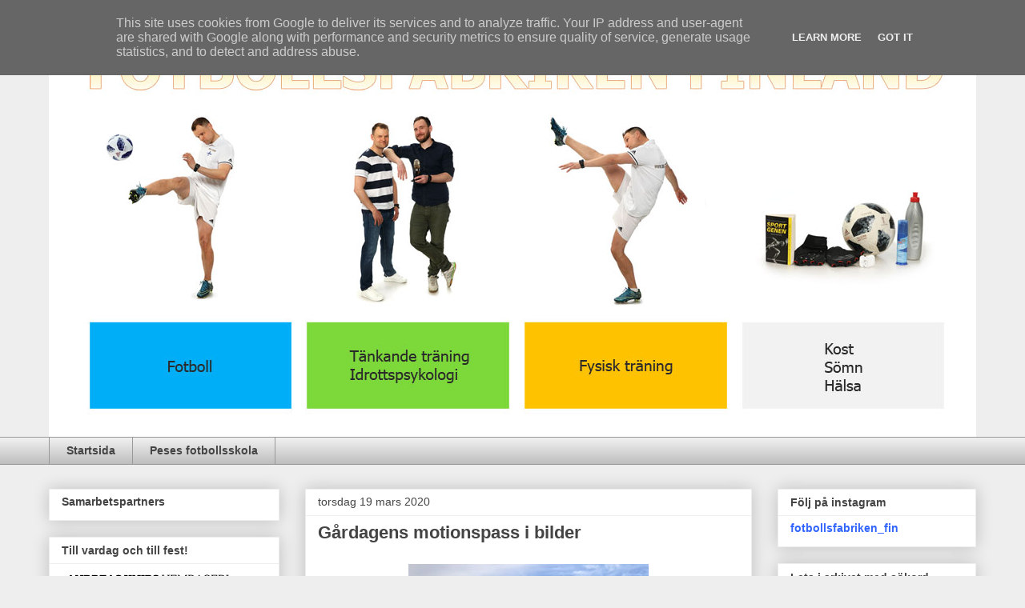

--- FILE ---
content_type: text/html; charset=UTF-8
request_url: http://www.fotbollsfabriken.fi/2020/03/gardagens-motionspass-i-bilder.html
body_size: 15281
content:
<!DOCTYPE html>
<html class='v2' dir='ltr' lang='sv'>
<head>
<link href='https://www.blogger.com/static/v1/widgets/335934321-css_bundle_v2.css' rel='stylesheet' type='text/css'/>
<meta content='width=1100' name='viewport'/>
<meta content='text/html; charset=UTF-8' http-equiv='Content-Type'/>
<meta content='blogger' name='generator'/>
<link href='http://www.fotbollsfabriken.fi/favicon.ico' rel='icon' type='image/x-icon'/>
<link href='http://www.fotbollsfabriken.fi/2020/03/gardagens-motionspass-i-bilder.html' rel='canonical'/>
<link rel="alternate" type="application/atom+xml" title="#fotbollsfabriken - Atom" href="http://www.fotbollsfabriken.fi/feeds/posts/default" />
<link rel="alternate" type="application/rss+xml" title="#fotbollsfabriken - RSS" href="http://www.fotbollsfabriken.fi/feeds/posts/default?alt=rss" />
<link rel="service.post" type="application/atom+xml" title="#fotbollsfabriken - Atom" href="https://www.blogger.com/feeds/8890208187582889897/posts/default" />

<link rel="alternate" type="application/atom+xml" title="#fotbollsfabriken - Atom" href="http://www.fotbollsfabriken.fi/feeds/599925817085101100/comments/default" />
<!--Can't find substitution for tag [blog.ieCssRetrofitLinks]-->
<link href='https://blogger.googleusercontent.com/img/b/R29vZ2xl/AVvXsEijNp-H3gBJf6bvasGoB4LAeKNtmI-pboCex3-V969PovBMBxmU95eh3N4YGmPe39jRm0K-OCQT-Jda3HIgpA_imMKuRV8Kq6UzdBgfiWtcT3gotORpqq-ttXl9fgOlj9MrjJfQJSzdO-tl/s400/IMG_5748.jpeg' rel='image_src'/>
<meta content='http://www.fotbollsfabriken.fi/2020/03/gardagens-motionspass-i-bilder.html' property='og:url'/>
<meta content='Gårdagens motionspass i bilder' property='og:title'/>
<meta content='  Det var inte den bästa isen igår men den dög. Nattens kyla kanske har gjort den bättre tills idag. En timme på is blev det.      www.spade...' property='og:description'/>
<meta content='https://blogger.googleusercontent.com/img/b/R29vZ2xl/AVvXsEijNp-H3gBJf6bvasGoB4LAeKNtmI-pboCex3-V969PovBMBxmU95eh3N4YGmPe39jRm0K-OCQT-Jda3HIgpA_imMKuRV8Kq6UzdBgfiWtcT3gotORpqq-ttXl9fgOlj9MrjJfQJSzdO-tl/w1200-h630-p-k-no-nu/IMG_5748.jpeg' property='og:image'/>
<title>#fotbollsfabriken: Gårdagens motionspass i bilder</title>
<style id='page-skin-1' type='text/css'><!--
/*
-----------------------------------------------
Blogger Template Style
Name:     Awesome Inc.
Designer: Tina Chen
URL:      tinachen.org
----------------------------------------------- */
/* Content
----------------------------------------------- */
body {
font: normal normal 13px Arial, Tahoma, Helvetica, FreeSans, sans-serif;
color: #444444;
background: #eeeeee none repeat scroll top left;
}
html body .content-outer {
min-width: 0;
max-width: 100%;
width: 100%;
}
a:link {
text-decoration: none;
color: #3778cd;
}
a:visited {
text-decoration: none;
color: #4d469c;
}
a:hover {
text-decoration: underline;
color: #3778cd;
}
.body-fauxcolumn-outer .cap-top {
position: absolute;
z-index: 1;
height: 276px;
width: 100%;
background: transparent none repeat-x scroll top left;
_background-image: none;
}
/* Columns
----------------------------------------------- */
.content-inner {
padding: 0;
}
.header-inner .section {
margin: 0 16px;
}
.tabs-inner .section {
margin: 0 16px;
}
.main-inner {
padding-top: 30px;
}
.main-inner .column-center-inner,
.main-inner .column-left-inner,
.main-inner .column-right-inner {
padding: 0 5px;
}
*+html body .main-inner .column-center-inner {
margin-top: -30px;
}
#layout .main-inner .column-center-inner {
margin-top: 0;
}
/* Header
----------------------------------------------- */
.header-outer {
margin: 0 0 0 0;
background: transparent none repeat scroll 0 0;
}
.Header h1 {
font: normal bold 40px Arial, Tahoma, Helvetica, FreeSans, sans-serif;
color: #444444;
text-shadow: 0 0 -1px #000000;
}
.Header h1 a {
color: #444444;
}
.Header .description {
font: normal normal 14px Arial, Tahoma, Helvetica, FreeSans, sans-serif;
color: #444444;
}
.header-inner .Header .titlewrapper,
.header-inner .Header .descriptionwrapper {
padding-left: 0;
padding-right: 0;
margin-bottom: 0;
}
.header-inner .Header .titlewrapper {
padding-top: 22px;
}
/* Tabs
----------------------------------------------- */
.tabs-outer {
overflow: hidden;
position: relative;
background: #eeeeee url(//www.blogblog.com/1kt/awesomeinc/tabs_gradient_light.png) repeat scroll 0 0;
}
#layout .tabs-outer {
overflow: visible;
}
.tabs-cap-top, .tabs-cap-bottom {
position: absolute;
width: 100%;
border-top: 1px solid #999999;
}
.tabs-cap-bottom {
bottom: 0;
}
.tabs-inner .widget li a {
display: inline-block;
margin: 0;
padding: .6em 1.5em;
font: normal bold 14px Arial, Tahoma, Helvetica, FreeSans, sans-serif;
color: #444444;
border-top: 1px solid #999999;
border-bottom: 1px solid #999999;
border-left: 1px solid #999999;
height: 16px;
line-height: 16px;
}
.tabs-inner .widget li:last-child a {
border-right: 1px solid #999999;
}
.tabs-inner .widget li.selected a, .tabs-inner .widget li a:hover {
background: #666666 url(//www.blogblog.com/1kt/awesomeinc/tabs_gradient_light.png) repeat-x scroll 0 -100px;
color: #ffffff;
}
/* Headings
----------------------------------------------- */
h2 {
font: normal bold 14px Arial, Tahoma, Helvetica, FreeSans, sans-serif;
color: #444444;
}
/* Widgets
----------------------------------------------- */
.main-inner .section {
margin: 0 27px;
padding: 0;
}
.main-inner .column-left-outer,
.main-inner .column-right-outer {
margin-top: 0;
}
#layout .main-inner .column-left-outer,
#layout .main-inner .column-right-outer {
margin-top: 0;
}
.main-inner .column-left-inner,
.main-inner .column-right-inner {
background: transparent none repeat 0 0;
-moz-box-shadow: 0 0 0 rgba(0, 0, 0, .2);
-webkit-box-shadow: 0 0 0 rgba(0, 0, 0, .2);
-goog-ms-box-shadow: 0 0 0 rgba(0, 0, 0, .2);
box-shadow: 0 0 0 rgba(0, 0, 0, .2);
-moz-border-radius: 0;
-webkit-border-radius: 0;
-goog-ms-border-radius: 0;
border-radius: 0;
}
#layout .main-inner .column-left-inner,
#layout .main-inner .column-right-inner {
margin-top: 0;
}
.sidebar .widget {
font: normal normal 14px Arial, Tahoma, Helvetica, FreeSans, sans-serif;
color: #444444;
}
.sidebar .widget a:link {
color: #3778cd;
}
.sidebar .widget a:visited {
color: #4d469c;
}
.sidebar .widget a:hover {
color: #3778cd;
}
.sidebar .widget h2 {
text-shadow: 0 0 -1px #000000;
}
.main-inner .widget {
background-color: #ffffff;
border: 1px solid #eeeeee;
padding: 0 15px 15px;
margin: 20px -16px;
-moz-box-shadow: 0 0 20px rgba(0, 0, 0, .2);
-webkit-box-shadow: 0 0 20px rgba(0, 0, 0, .2);
-goog-ms-box-shadow: 0 0 20px rgba(0, 0, 0, .2);
box-shadow: 0 0 20px rgba(0, 0, 0, .2);
-moz-border-radius: 0;
-webkit-border-radius: 0;
-goog-ms-border-radius: 0;
border-radius: 0;
}
.main-inner .widget h2 {
margin: 0 -15px;
padding: .6em 15px .5em;
border-bottom: 1px solid transparent;
}
.footer-inner .widget h2 {
padding: 0 0 .4em;
border-bottom: 1px solid transparent;
}
.main-inner .widget h2 + div, .footer-inner .widget h2 + div {
border-top: 1px solid #eeeeee;
padding-top: 8px;
}
.main-inner .widget .widget-content {
margin: 0 -15px;
padding: 7px 15px 0;
}
.main-inner .widget ul, .main-inner .widget #ArchiveList ul.flat {
margin: -8px -15px 0;
padding: 0;
list-style: none;
}
.main-inner .widget #ArchiveList {
margin: -8px 0 0;
}
.main-inner .widget ul li, .main-inner .widget #ArchiveList ul.flat li {
padding: .5em 15px;
text-indent: 0;
color: #666666;
border-top: 1px solid #eeeeee;
border-bottom: 1px solid transparent;
}
.main-inner .widget #ArchiveList ul li {
padding-top: .25em;
padding-bottom: .25em;
}
.main-inner .widget ul li:first-child, .main-inner .widget #ArchiveList ul.flat li:first-child {
border-top: none;
}
.main-inner .widget ul li:last-child, .main-inner .widget #ArchiveList ul.flat li:last-child {
border-bottom: none;
}
.post-body {
position: relative;
}
.main-inner .widget .post-body ul {
padding: 0 2.5em;
margin: .5em 0;
list-style: disc;
}
.main-inner .widget .post-body ul li {
padding: 0.25em 0;
margin-bottom: .25em;
color: #444444;
border: none;
}
.footer-inner .widget ul {
padding: 0;
list-style: none;
}
.widget .zippy {
color: #666666;
}
/* Posts
----------------------------------------------- */
body .main-inner .Blog {
padding: 0;
margin-bottom: 1em;
background-color: transparent;
border: none;
-moz-box-shadow: 0 0 0 rgba(0, 0, 0, 0);
-webkit-box-shadow: 0 0 0 rgba(0, 0, 0, 0);
-goog-ms-box-shadow: 0 0 0 rgba(0, 0, 0, 0);
box-shadow: 0 0 0 rgba(0, 0, 0, 0);
}
.main-inner .section:last-child .Blog:last-child {
padding: 0;
margin-bottom: 1em;
}
.main-inner .widget h2.date-header {
margin: 0 -15px 1px;
padding: 0 0 0 0;
font: normal normal 14px Arial, Tahoma, Helvetica, FreeSans, sans-serif;
color: #444444;
background: transparent none no-repeat scroll top left;
border-top: 0 solid #eeeeee;
border-bottom: 1px solid transparent;
-moz-border-radius-topleft: 0;
-moz-border-radius-topright: 0;
-webkit-border-top-left-radius: 0;
-webkit-border-top-right-radius: 0;
border-top-left-radius: 0;
border-top-right-radius: 0;
position: static;
bottom: 100%;
right: 15px;
text-shadow: 0 0 -1px #000000;
}
.main-inner .widget h2.date-header span {
font: normal normal 14px Arial, Tahoma, Helvetica, FreeSans, sans-serif;
display: block;
padding: .5em 15px;
border-left: 0 solid #eeeeee;
border-right: 0 solid #eeeeee;
}
.date-outer {
position: relative;
margin: 30px 0 20px;
padding: 0 15px;
background-color: #ffffff;
border: 1px solid #eeeeee;
-moz-box-shadow: 0 0 20px rgba(0, 0, 0, .2);
-webkit-box-shadow: 0 0 20px rgba(0, 0, 0, .2);
-goog-ms-box-shadow: 0 0 20px rgba(0, 0, 0, .2);
box-shadow: 0 0 20px rgba(0, 0, 0, .2);
-moz-border-radius: 0;
-webkit-border-radius: 0;
-goog-ms-border-radius: 0;
border-radius: 0;
}
.date-outer:first-child {
margin-top: 0;
}
.date-outer:last-child {
margin-bottom: 20px;
-moz-border-radius-bottomleft: 0;
-moz-border-radius-bottomright: 0;
-webkit-border-bottom-left-radius: 0;
-webkit-border-bottom-right-radius: 0;
-goog-ms-border-bottom-left-radius: 0;
-goog-ms-border-bottom-right-radius: 0;
border-bottom-left-radius: 0;
border-bottom-right-radius: 0;
}
.date-posts {
margin: 0 -15px;
padding: 0 15px;
clear: both;
}
.post-outer, .inline-ad {
border-top: 1px solid #eeeeee;
margin: 0 -15px;
padding: 15px 15px;
}
.post-outer {
padding-bottom: 10px;
}
.post-outer:first-child {
padding-top: 0;
border-top: none;
}
.post-outer:last-child, .inline-ad:last-child {
border-bottom: none;
}
.post-body {
position: relative;
}
.post-body img {
padding: 8px;
background: transparent;
border: 1px solid transparent;
-moz-box-shadow: 0 0 0 rgba(0, 0, 0, .2);
-webkit-box-shadow: 0 0 0 rgba(0, 0, 0, .2);
box-shadow: 0 0 0 rgba(0, 0, 0, .2);
-moz-border-radius: 0;
-webkit-border-radius: 0;
border-radius: 0;
}
h3.post-title, h4 {
font: normal bold 22px Arial, Tahoma, Helvetica, FreeSans, sans-serif;
color: #444444;
}
h3.post-title a {
font: normal bold 22px Arial, Tahoma, Helvetica, FreeSans, sans-serif;
color: #444444;
}
h3.post-title a:hover {
color: #3778cd;
text-decoration: underline;
}
.post-header {
margin: 0 0 1em;
}
.post-body {
line-height: 1.4;
}
.post-outer h2 {
color: #444444;
}
.post-footer {
margin: 1.5em 0 0;
}
#blog-pager {
padding: 15px;
font-size: 120%;
background-color: #ffffff;
border: 1px solid #eeeeee;
-moz-box-shadow: 0 0 20px rgba(0, 0, 0, .2);
-webkit-box-shadow: 0 0 20px rgba(0, 0, 0, .2);
-goog-ms-box-shadow: 0 0 20px rgba(0, 0, 0, .2);
box-shadow: 0 0 20px rgba(0, 0, 0, .2);
-moz-border-radius: 0;
-webkit-border-radius: 0;
-goog-ms-border-radius: 0;
border-radius: 0;
-moz-border-radius-topleft: 0;
-moz-border-radius-topright: 0;
-webkit-border-top-left-radius: 0;
-webkit-border-top-right-radius: 0;
-goog-ms-border-top-left-radius: 0;
-goog-ms-border-top-right-radius: 0;
border-top-left-radius: 0;
border-top-right-radius-topright: 0;
margin-top: 1em;
}
.blog-feeds, .post-feeds {
margin: 1em 0;
text-align: center;
color: #444444;
}
.blog-feeds a, .post-feeds a {
color: #3778cd;
}
.blog-feeds a:visited, .post-feeds a:visited {
color: #4d469c;
}
.blog-feeds a:hover, .post-feeds a:hover {
color: #3778cd;
}
.post-outer .comments {
margin-top: 2em;
}
/* Comments
----------------------------------------------- */
.comments .comments-content .icon.blog-author {
background-repeat: no-repeat;
background-image: url([data-uri]);
}
.comments .comments-content .loadmore a {
border-top: 1px solid #999999;
border-bottom: 1px solid #999999;
}
.comments .continue {
border-top: 2px solid #999999;
}
/* Footer
----------------------------------------------- */
.footer-outer {
margin: -20px 0 -1px;
padding: 20px 0 0;
color: #444444;
overflow: hidden;
}
.footer-fauxborder-left {
border-top: 1px solid #eeeeee;
background: #ffffff none repeat scroll 0 0;
-moz-box-shadow: 0 0 20px rgba(0, 0, 0, .2);
-webkit-box-shadow: 0 0 20px rgba(0, 0, 0, .2);
-goog-ms-box-shadow: 0 0 20px rgba(0, 0, 0, .2);
box-shadow: 0 0 20px rgba(0, 0, 0, .2);
margin: 0 -20px;
}
/* Mobile
----------------------------------------------- */
body.mobile {
background-size: auto;
}
.mobile .body-fauxcolumn-outer {
background: transparent none repeat scroll top left;
}
*+html body.mobile .main-inner .column-center-inner {
margin-top: 0;
}
.mobile .main-inner .widget {
padding: 0 0 15px;
}
.mobile .main-inner .widget h2 + div,
.mobile .footer-inner .widget h2 + div {
border-top: none;
padding-top: 0;
}
.mobile .footer-inner .widget h2 {
padding: 0.5em 0;
border-bottom: none;
}
.mobile .main-inner .widget .widget-content {
margin: 0;
padding: 7px 0 0;
}
.mobile .main-inner .widget ul,
.mobile .main-inner .widget #ArchiveList ul.flat {
margin: 0 -15px 0;
}
.mobile .main-inner .widget h2.date-header {
right: 0;
}
.mobile .date-header span {
padding: 0.4em 0;
}
.mobile .date-outer:first-child {
margin-bottom: 0;
border: 1px solid #eeeeee;
-moz-border-radius-topleft: 0;
-moz-border-radius-topright: 0;
-webkit-border-top-left-radius: 0;
-webkit-border-top-right-radius: 0;
-goog-ms-border-top-left-radius: 0;
-goog-ms-border-top-right-radius: 0;
border-top-left-radius: 0;
border-top-right-radius: 0;
}
.mobile .date-outer {
border-color: #eeeeee;
border-width: 0 1px 1px;
}
.mobile .date-outer:last-child {
margin-bottom: 0;
}
.mobile .main-inner {
padding: 0;
}
.mobile .header-inner .section {
margin: 0;
}
.mobile .post-outer, .mobile .inline-ad {
padding: 5px 0;
}
.mobile .tabs-inner .section {
margin: 0 10px;
}
.mobile .main-inner .widget h2 {
margin: 0;
padding: 0;
}
.mobile .main-inner .widget h2.date-header span {
padding: 0;
}
.mobile .main-inner .widget .widget-content {
margin: 0;
padding: 7px 0 0;
}
.mobile #blog-pager {
border: 1px solid transparent;
background: #ffffff none repeat scroll 0 0;
}
.mobile .main-inner .column-left-inner,
.mobile .main-inner .column-right-inner {
background: transparent none repeat 0 0;
-moz-box-shadow: none;
-webkit-box-shadow: none;
-goog-ms-box-shadow: none;
box-shadow: none;
}
.mobile .date-posts {
margin: 0;
padding: 0;
}
.mobile .footer-fauxborder-left {
margin: 0;
border-top: inherit;
}
.mobile .main-inner .section:last-child .Blog:last-child {
margin-bottom: 0;
}
.mobile-index-contents {
color: #444444;
}
.mobile .mobile-link-button {
background: #3778cd url(//www.blogblog.com/1kt/awesomeinc/tabs_gradient_light.png) repeat scroll 0 0;
}
.mobile-link-button a:link, .mobile-link-button a:visited {
color: #ffffff;
}
.mobile .tabs-inner .PageList .widget-content {
background: transparent;
border-top: 1px solid;
border-color: #999999;
color: #444444;
}
.mobile .tabs-inner .PageList .widget-content .pagelist-arrow {
border-left: 1px solid #999999;
}

--></style>
<style id='template-skin-1' type='text/css'><!--
body {
min-width: 1190px;
}
.content-outer, .content-fauxcolumn-outer, .region-inner {
min-width: 1190px;
max-width: 1190px;
_width: 1190px;
}
.main-inner .columns {
padding-left: 320px;
padding-right: 280px;
}
.main-inner .fauxcolumn-center-outer {
left: 320px;
right: 280px;
/* IE6 does not respect left and right together */
_width: expression(this.parentNode.offsetWidth -
parseInt("320px") -
parseInt("280px") + 'px');
}
.main-inner .fauxcolumn-left-outer {
width: 320px;
}
.main-inner .fauxcolumn-right-outer {
width: 280px;
}
.main-inner .column-left-outer {
width: 320px;
right: 100%;
margin-left: -320px;
}
.main-inner .column-right-outer {
width: 280px;
margin-right: -280px;
}
#layout {
min-width: 0;
}
#layout .content-outer {
min-width: 0;
width: 800px;
}
#layout .region-inner {
min-width: 0;
width: auto;
}
body#layout div.add_widget {
padding: 8px;
}
body#layout div.add_widget a {
margin-left: 32px;
}
--></style>
<link href='https://www.blogger.com/dyn-css/authorization.css?targetBlogID=8890208187582889897&amp;zx=c58285d9-d17d-405b-ab2d-926250f2122b' media='none' onload='if(media!=&#39;all&#39;)media=&#39;all&#39;' rel='stylesheet'/><noscript><link href='https://www.blogger.com/dyn-css/authorization.css?targetBlogID=8890208187582889897&amp;zx=c58285d9-d17d-405b-ab2d-926250f2122b' rel='stylesheet'/></noscript>
<meta name='google-adsense-platform-account' content='ca-host-pub-1556223355139109'/>
<meta name='google-adsense-platform-domain' content='blogspot.com'/>

<script type="text/javascript" language="javascript">
  // Supply ads personalization default for EEA readers
  // See https://www.blogger.com/go/adspersonalization
  adsbygoogle = window.adsbygoogle || [];
  if (typeof adsbygoogle.requestNonPersonalizedAds === 'undefined') {
    adsbygoogle.requestNonPersonalizedAds = 1;
  }
</script>


</head>
<body class='loading variant-light'>
<div class='navbar section' id='navbar' name='Navbar'><div class='widget Navbar' data-version='1' id='Navbar1'><script type="text/javascript">
    function setAttributeOnload(object, attribute, val) {
      if(window.addEventListener) {
        window.addEventListener('load',
          function(){ object[attribute] = val; }, false);
      } else {
        window.attachEvent('onload', function(){ object[attribute] = val; });
      }
    }
  </script>
<div id="navbar-iframe-container"></div>
<script type="text/javascript" src="https://apis.google.com/js/platform.js"></script>
<script type="text/javascript">
      gapi.load("gapi.iframes:gapi.iframes.style.bubble", function() {
        if (gapi.iframes && gapi.iframes.getContext) {
          gapi.iframes.getContext().openChild({
              url: 'https://www.blogger.com/navbar/8890208187582889897?po\x3d599925817085101100\x26origin\x3dhttp://www.fotbollsfabriken.fi',
              where: document.getElementById("navbar-iframe-container"),
              id: "navbar-iframe"
          });
        }
      });
    </script><script type="text/javascript">
(function() {
var script = document.createElement('script');
script.type = 'text/javascript';
script.src = '//pagead2.googlesyndication.com/pagead/js/google_top_exp.js';
var head = document.getElementsByTagName('head')[0];
if (head) {
head.appendChild(script);
}})();
</script>
</div></div>
<div class='body-fauxcolumns'>
<div class='fauxcolumn-outer body-fauxcolumn-outer'>
<div class='cap-top'>
<div class='cap-left'></div>
<div class='cap-right'></div>
</div>
<div class='fauxborder-left'>
<div class='fauxborder-right'></div>
<div class='fauxcolumn-inner'>
</div>
</div>
<div class='cap-bottom'>
<div class='cap-left'></div>
<div class='cap-right'></div>
</div>
</div>
</div>
<div class='content'>
<div class='content-fauxcolumns'>
<div class='fauxcolumn-outer content-fauxcolumn-outer'>
<div class='cap-top'>
<div class='cap-left'></div>
<div class='cap-right'></div>
</div>
<div class='fauxborder-left'>
<div class='fauxborder-right'></div>
<div class='fauxcolumn-inner'>
</div>
</div>
<div class='cap-bottom'>
<div class='cap-left'></div>
<div class='cap-right'></div>
</div>
</div>
</div>
<div class='content-outer'>
<div class='content-cap-top cap-top'>
<div class='cap-left'></div>
<div class='cap-right'></div>
</div>
<div class='fauxborder-left content-fauxborder-left'>
<div class='fauxborder-right content-fauxborder-right'></div>
<div class='content-inner'>
<header>
<div class='header-outer'>
<div class='header-cap-top cap-top'>
<div class='cap-left'></div>
<div class='cap-right'></div>
</div>
<div class='fauxborder-left header-fauxborder-left'>
<div class='fauxborder-right header-fauxborder-right'></div>
<div class='region-inner header-inner'>
<div class='header section' id='header' name='Rubrik'><div class='widget Header' data-version='1' id='Header1'>
<div id='header-inner'>
<a href='http://www.fotbollsfabriken.fi/' style='display: block'>
<img alt='#fotbollsfabriken' height='516px; ' id='Header1_headerimg' src='https://blogger.googleusercontent.com/img/b/R29vZ2xl/AVvXsEik46WRVCDFNMDiPLgfbSerbWApTZ6cuaWXKwLt_elLCoJrNPCwi7Gzsr5ptrs6PNgMaGbd3UOCc4N3DjG41245bR4k-HfGFU_f9wX6OwDlwO813dj8aTDFxhbPeujfaERYGmbEHN3MZC_c/s1600/fff_header_new.jpg' style='display: block' width='1160px; '/>
</a>
</div>
</div></div>
</div>
</div>
<div class='header-cap-bottom cap-bottom'>
<div class='cap-left'></div>
<div class='cap-right'></div>
</div>
</div>
</header>
<div class='tabs-outer'>
<div class='tabs-cap-top cap-top'>
<div class='cap-left'></div>
<div class='cap-right'></div>
</div>
<div class='fauxborder-left tabs-fauxborder-left'>
<div class='fauxborder-right tabs-fauxborder-right'></div>
<div class='region-inner tabs-inner'>
<div class='tabs section' id='crosscol' name='Alla kolumner'><div class='widget PageList' data-version='1' id='PageList1'>
<div class='widget-content'>
<ul>
<li>
<a href='http://www.fotbollsfabriken.fi/'>Startsida</a>
</li>
<li>
<a href='http://www.fotbollsfabriken.fi/p/test.html'>Peses fotbollsskola</a>
</li>
</ul>
<div class='clear'></div>
</div>
</div></div>
<div class='tabs no-items section' id='crosscol-overflow' name='Cross-Column 2'></div>
</div>
</div>
<div class='tabs-cap-bottom cap-bottom'>
<div class='cap-left'></div>
<div class='cap-right'></div>
</div>
</div>
<div class='main-outer'>
<div class='main-cap-top cap-top'>
<div class='cap-left'></div>
<div class='cap-right'></div>
</div>
<div class='fauxborder-left main-fauxborder-left'>
<div class='fauxborder-right main-fauxborder-right'></div>
<div class='region-inner main-inner'>
<div class='columns fauxcolumns'>
<div class='fauxcolumn-outer fauxcolumn-center-outer'>
<div class='cap-top'>
<div class='cap-left'></div>
<div class='cap-right'></div>
</div>
<div class='fauxborder-left'>
<div class='fauxborder-right'></div>
<div class='fauxcolumn-inner'>
</div>
</div>
<div class='cap-bottom'>
<div class='cap-left'></div>
<div class='cap-right'></div>
</div>
</div>
<div class='fauxcolumn-outer fauxcolumn-left-outer'>
<div class='cap-top'>
<div class='cap-left'></div>
<div class='cap-right'></div>
</div>
<div class='fauxborder-left'>
<div class='fauxborder-right'></div>
<div class='fauxcolumn-inner'>
</div>
</div>
<div class='cap-bottom'>
<div class='cap-left'></div>
<div class='cap-right'></div>
</div>
</div>
<div class='fauxcolumn-outer fauxcolumn-right-outer'>
<div class='cap-top'>
<div class='cap-left'></div>
<div class='cap-right'></div>
</div>
<div class='fauxborder-left'>
<div class='fauxborder-right'></div>
<div class='fauxcolumn-inner'>
</div>
</div>
<div class='cap-bottom'>
<div class='cap-left'></div>
<div class='cap-right'></div>
</div>
</div>
<!-- corrects IE6 width calculation -->
<div class='columns-inner'>
<div class='column-center-outer'>
<div class='column-center-inner'>
<div class='main section' id='main' name='Huvudsektion'><div class='widget Blog' data-version='1' id='Blog1'>
<div class='blog-posts hfeed'>

          <div class="date-outer">
        
<h2 class='date-header'><span>torsdag 19 mars 2020</span></h2>

          <div class="date-posts">
        
<div class='post-outer'>
<div class='post hentry uncustomized-post-template' itemprop='blogPost' itemscope='itemscope' itemtype='http://schema.org/BlogPosting'>
<meta content='https://blogger.googleusercontent.com/img/b/R29vZ2xl/AVvXsEijNp-H3gBJf6bvasGoB4LAeKNtmI-pboCex3-V969PovBMBxmU95eh3N4YGmPe39jRm0K-OCQT-Jda3HIgpA_imMKuRV8Kq6UzdBgfiWtcT3gotORpqq-ttXl9fgOlj9MrjJfQJSzdO-tl/s400/IMG_5748.jpeg' itemprop='image_url'/>
<meta content='8890208187582889897' itemprop='blogId'/>
<meta content='599925817085101100' itemprop='postId'/>
<a name='599925817085101100'></a>
<h3 class='post-title entry-title' itemprop='name'>
Gårdagens motionspass i bilder
</h3>
<div class='post-header'>
<div class='post-header-line-1'></div>
</div>
<div class='post-body entry-content' id='post-body-599925817085101100' itemprop='description articleBody'>
<table align="center" cellpadding="0" cellspacing="0" class="tr-caption-container" style="margin-left: auto; margin-right: auto; text-align: center;"><tbody>
<tr><td style="text-align: center;"><a href="https://blogger.googleusercontent.com/img/b/R29vZ2xl/AVvXsEijNp-H3gBJf6bvasGoB4LAeKNtmI-pboCex3-V969PovBMBxmU95eh3N4YGmPe39jRm0K-OCQT-Jda3HIgpA_imMKuRV8Kq6UzdBgfiWtcT3gotORpqq-ttXl9fgOlj9MrjJfQJSzdO-tl/s1600/IMG_5748.jpeg" imageanchor="1" style="margin-left: auto; margin-right: auto;"><b><img border="0" data-original-height="1600" data-original-width="1200" height="400" src="https://blogger.googleusercontent.com/img/b/R29vZ2xl/AVvXsEijNp-H3gBJf6bvasGoB4LAeKNtmI-pboCex3-V969PovBMBxmU95eh3N4YGmPe39jRm0K-OCQT-Jda3HIgpA_imMKuRV8Kq6UzdBgfiWtcT3gotORpqq-ttXl9fgOlj9MrjJfQJSzdO-tl/s400/IMG_5748.jpeg" width="300" /></b></a></td></tr>
<tr><td class="tr-caption" style="text-align: center;"><b>Det var inte den bästa isen igår men den dög. Nattens kyla<br />kanske har gjort den bättre tills idag. En timme på is blev det.</b></td></tr>
</tbody></table>
<br />
<table align="center" cellpadding="0" cellspacing="0" class="tr-caption-container" style="margin-left: auto; margin-right: auto; text-align: center;"><tbody>
<tr><td style="text-align: center;"><a href="https://blogger.googleusercontent.com/img/b/R29vZ2xl/AVvXsEg21dgyGXgQsfTvBgZy5W7H6bt3EGCeFiuWVW4XAIoNNsax22smrNxhiwrH1GbI_vhOSvPNPJoShH3FBCz0xruDmUPk05N4XO1oXFc579Z4GsZv9Cin9PoZgMG0lp1Utc_BC8RlPBetsYrG/s1600/IMG_5753.jpeg" imageanchor="1" style="margin-left: auto; margin-right: auto;"><b><img border="0" data-original-height="1600" data-original-width="1200" height="400" src="https://blogger.googleusercontent.com/img/b/R29vZ2xl/AVvXsEg21dgyGXgQsfTvBgZy5W7H6bt3EGCeFiuWVW4XAIoNNsax22smrNxhiwrH1GbI_vhOSvPNPJoShH3FBCz0xruDmUPk05N4XO1oXFc579Z4GsZv9Cin9PoZgMG0lp1Utc_BC8RlPBetsYrG/s400/IMG_5753.jpeg" width="300" /></b></a></td></tr>
<tr><td class="tr-caption" style="text-align: center;"><b><a href="http://www.spadealers.com/">www.spadealers.com</a>&nbsp;har det bästa för att koppla av efter<br />ett motionspass. Blev en halvtimme i 35 grader igår för mig.</b></td></tr>
</tbody></table>
<b>&nbsp;</b><br />
<div style='clear: both;'></div>
</div>
<div class='post-footer'>
<div class='post-footer-line post-footer-line-1'>
<span class='post-author vcard'>
Upplagd av
<span class='fn' itemprop='author' itemscope='itemscope' itemtype='http://schema.org/Person'>
<meta content='https://www.blogger.com/profile/05743966790571291844' itemprop='url'/>
<a class='g-profile' href='https://www.blogger.com/profile/05743966790571291844' rel='author' title='author profile'>
<span itemprop='name'>Pese</span>
</a>
</span>
</span>
<span class='post-timestamp'>
kl.
<meta content='http://www.fotbollsfabriken.fi/2020/03/gardagens-motionspass-i-bilder.html' itemprop='url'/>
<a class='timestamp-link' href='http://www.fotbollsfabriken.fi/2020/03/gardagens-motionspass-i-bilder.html' rel='bookmark' title='permanent link'><abbr class='published' itemprop='datePublished' title='2020-03-19T07:30:00+02:00'>07:30</abbr></a>
</span>
<span class='post-comment-link'>
</span>
<span class='post-icons'>
<span class='item-control blog-admin pid-2054230667'>
<a href='https://www.blogger.com/post-edit.g?blogID=8890208187582889897&postID=599925817085101100&from=pencil' title='Redigera inlägg'>
<img alt='' class='icon-action' height='18' src='https://resources.blogblog.com/img/icon18_edit_allbkg.gif' width='18'/>
</a>
</span>
</span>
<div class='post-share-buttons goog-inline-block'>
<a class='goog-inline-block share-button sb-email' href='https://www.blogger.com/share-post.g?blogID=8890208187582889897&postID=599925817085101100&target=email' target='_blank' title='Skicka med e-post'><span class='share-button-link-text'>Skicka med e-post</span></a><a class='goog-inline-block share-button sb-blog' href='https://www.blogger.com/share-post.g?blogID=8890208187582889897&postID=599925817085101100&target=blog' onclick='window.open(this.href, "_blank", "height=270,width=475"); return false;' target='_blank' title='BlogThis!'><span class='share-button-link-text'>BlogThis!</span></a><a class='goog-inline-block share-button sb-twitter' href='https://www.blogger.com/share-post.g?blogID=8890208187582889897&postID=599925817085101100&target=twitter' target='_blank' title='Dela på X'><span class='share-button-link-text'>Dela på X</span></a><a class='goog-inline-block share-button sb-facebook' href='https://www.blogger.com/share-post.g?blogID=8890208187582889897&postID=599925817085101100&target=facebook' onclick='window.open(this.href, "_blank", "height=430,width=640"); return false;' target='_blank' title='Dela på Facebook'><span class='share-button-link-text'>Dela på Facebook</span></a><a class='goog-inline-block share-button sb-pinterest' href='https://www.blogger.com/share-post.g?blogID=8890208187582889897&postID=599925817085101100&target=pinterest' target='_blank' title='Dela på Pinterest'><span class='share-button-link-text'>Dela på Pinterest</span></a>
</div>
</div>
<div class='post-footer-line post-footer-line-2'>
<span class='post-labels'>
</span>
</div>
<div class='post-footer-line post-footer-line-3'>
<span class='post-location'>
</span>
</div>
</div>
</div>
<div class='comments' id='comments'>
<a name='comments'></a>
<h4>Inga kommentarer:</h4>
<div id='Blog1_comments-block-wrapper'>
<dl class='avatar-comment-indent' id='comments-block'>
</dl>
</div>
<p class='comment-footer'>
<div class='comment-form'>
<a name='comment-form'></a>
<h4 id='comment-post-message'>Skicka en kommentar</h4>
<p>
</p>
<a href='https://www.blogger.com/comment/frame/8890208187582889897?po=599925817085101100&hl=sv&saa=85391&origin=http://www.fotbollsfabriken.fi' id='comment-editor-src'></a>
<iframe allowtransparency='true' class='blogger-iframe-colorize blogger-comment-from-post' frameborder='0' height='410px' id='comment-editor' name='comment-editor' src='' width='100%'></iframe>
<script src='https://www.blogger.com/static/v1/jsbin/2830521187-comment_from_post_iframe.js' type='text/javascript'></script>
<script type='text/javascript'>
      BLOG_CMT_createIframe('https://www.blogger.com/rpc_relay.html');
    </script>
</div>
</p>
</div>
</div>

        </div></div>
      
</div>
<div class='blog-pager' id='blog-pager'>
<span id='blog-pager-newer-link'>
<a class='blog-pager-newer-link' href='http://www.fotbollsfabriken.fi/2020/03/veckan-lider-mot-sitt-slut.html' id='Blog1_blog-pager-newer-link' title='Senaste inlägg'>Senaste inlägg</a>
</span>
<span id='blog-pager-older-link'>
<a class='blog-pager-older-link' href='http://www.fotbollsfabriken.fi/2020/03/soccerwave-kop-denna-fantastiska.html' id='Blog1_blog-pager-older-link' title='Äldre inlägg'>Äldre inlägg</a>
</span>
<a class='home-link' href='http://www.fotbollsfabriken.fi/'>Startsida</a>
</div>
<div class='clear'></div>
<div class='post-feeds'>
<div class='feed-links'>
Prenumerera på:
<a class='feed-link' href='http://www.fotbollsfabriken.fi/feeds/599925817085101100/comments/default' target='_blank' type='application/atom+xml'>Kommentarer till inlägget (Atom)</a>
</div>
</div>
</div></div>
</div>
</div>
<div class='column-left-outer'>
<div class='column-left-inner'>
<aside>
<div class='sidebar section' id='sidebar-left-1'><div class='widget Text' data-version='1' id='Text1'>
<div class='widget-content'>
<b>Samarbetspartners</b>
</div>
<div class='clear'></div>
</div><div class='widget Image' data-version='1' id='Image3'>
<h2>Till vardag och till fest!</h2>
<div class='widget-content'>
<a href='https://andreasknip.fi'>
<img alt='Till vardag och till fest!' height='36' id='Image3_img' src='https://blogger.googleusercontent.com/img/a/AVvXsEh351fioe25VKYSws1Hc6IV7V76Nnr4apFiD1_z5ztEGoLwcZrtgSU8JSXmmoMpRrnsVv13N3CezphUWGhu4aoXrqLAYG0LXJAAUiRlqtlP-Si8WHRK_5UipeIq3B3pILZGq9aqYqOv4mH5OcwUfGuYgOyMHgHpLdSVrjxfJyN8SOUfqlupT9AVN4VVWHzX=s216' width='216'/>
</a>
<br/>
<span class='caption'>ANDREAS KNIPS HEMBAGERI</span>
</div>
<div class='clear'></div>
</div><div class='widget Image' data-version='1' id='Image17'>
<h2>Wasa Sports Club</h2>
<div class='widget-content'>
<a href='http://www.wsc.fi'>
<img alt='Wasa Sports Club' height='64' id='Image17_img' src='https://blogger.googleusercontent.com/img/b/R29vZ2xl/AVvXsEiLNDL7-QbWavxpoJ8J40EiTHQUYhT0OgB7zzQc97QPY9tTwb4FepqCe8yTac5nsDWy9Q9PRqgx06cCsyq1VVvLkNK42jQzavcoLcdBBG3FBlvV7VMhxLwOO9kQiMBHu6iBsmhfyqyM6g9v/s1600/Sk%25C3%25A4rmavbild+2018-01-15+kl.+19.28.09.png' width='236'/>
</a>
<br/>
<span class='caption'>Nordens största gym!</span>
</div>
<div class='clear'></div>
</div><div class='widget Image' data-version='1' id='Image7'>
<h2>Folkhälsan Utbildning AB</h2>
<div class='widget-content'>
<img alt='Folkhälsan Utbildning AB' height='29' id='Image7_img' src='https://blogger.googleusercontent.com/img/a/AVvXsEjLb0EJzY03orfJK75OE4zUPwp2R0S4cb_DCDJLp5FjZO3nDsbgmdOW4l0GzFi5uUnRvfFD2F9cNaZkO8EKcns9NrqoLo_dSuCDR3Nx_dfmywqMLfvzGBtfIK7Zg9xauJPx5ApgnleggI5AuEi4P1JxMaNtTY40IX3gRaEpXhiBg-FF1OgIJ97ZbeWkR9Gy=s256' width='256'/>
<br/>
<span class='caption'>Nästa samarbetsläger 11-13.4.2025!</span>
</div>
<div class='clear'></div>
</div><div class='widget Image' data-version='1' id='Image16'>
<h2>XXL Stenhaga Vasa</h2>
<div class='widget-content'>
<a href='https://www.xxl.fi/store-finder/urheilukauppa-ja-liike-vaasa/moreenikuja'>
<img alt='XXL Stenhaga Vasa' height='167' id='Image16_img' src='https://blogger.googleusercontent.com/img/a/AVvXsEiDfGOnlHBjlct0iciQOKxu2zWDqPfieQJUHDbVk8F093TTjkU0e7naETQeMf0QAgOTxo-gyzCsAL32f0Z2P1lGMPlpdK8sEhPcV6BptQbL2nTgWeVMNrQlNvdThtigvvuWnYe4fiDeQvTqZi9IzUdNF9mceoEoebfRJA3R8LBXC-PwH9_0vL_8CkvDTZWe=s256' width='256'/>
</a>
<br/>
<span class='caption'>Utmärkt betjäning & bra priser!</span>
</div>
<div class='clear'></div>
</div><div class='widget Image' data-version='1' id='Image11'>
<h2>Samarbeta med Fotbollsfabriken Finland?</h2>
<div class='widget-content'>
<a href='www.fotbollsfabriken.fi'>
<img alt='Samarbeta med Fotbollsfabriken Finland?' height='97' id='Image11_img' src='https://blogger.googleusercontent.com/img/a/AVvXsEgVAUZCqRTusYDu_pbBJYkwioI1XI8UpNTZuib3ZxeBbju0zEaPf0fl6UAjACCJCjFswaDciBr3P0ypjUZHx0W0_iyuAwEkYyJngdB1GPZVcWFxElopwohGygRa6ebPE7qT0LF5F5DFAqNh_5SKXBH76xYk0HcXKlNCnS4Wx0LBXYCm0CIk6YXsBLXMnlg1=s216' width='216'/>
</a>
<br/>
<span class='caption'>Priser från 1&#8364;+moms per dag.</span>
</div>
<div class='clear'></div>
</div><div class='widget Image' data-version='1' id='Image18'>
<h2>Boka föreläsningar</h2>
<div class='widget-content'>
<a href='http://www.sunergy.fi/idrottstjanster/'>
<img alt='Boka föreläsningar' height='158' id='Image18_img' src='https://blogger.googleusercontent.com/img/b/R29vZ2xl/AVvXsEgYhNYgJ7BvBuh7zEoUemgRdbgjXlAE3vVLvffEuxL2elpIChuDMbh6AKhy6ZACtnbEgA1R394OYVHVp-_OfI6DjynlRThSH03wcWBwKz-E8jL2f2Fzi7ZjAhQHC-iA3ehinEpd9EHLWbWr/s256/Sk%25C3%25A4rmavbild+2020-11-06+kl.+11.56.26.png' width='256'/>
</a>
<br/>
<span class='caption'>Fotbollsfabriken Finland genom Sunergy</span>
</div>
<div class='clear'></div>
</div><div class='widget Image' data-version='1' id='Image9'>
<h2>Ordnar tränarkurs i Umeå med oss!</h2>
<div class='widget-content'>
<a href='https://oravaistrafik.fi'>
<img alt='Ordnar tränarkurs i Umeå med oss!' height='160' id='Image9_img' src='https://blogger.googleusercontent.com/img/a/AVvXsEiLsU7jXe7lL05TPUwQeSOa2xLbFsxNX2ab-8f5Ol_UBV7MWYaTTOG0k0d5qx_B4clOlVJSLgKcixQrUk8TCtv0Wm9sqLmsrKHaDmsaHr0hZrovgjwN1KZvzM1dxHweDtS2DZoukNgcPyMwKDBMhfPOTTf99LRWKvsaQb2WxShx50IYMu04XI01PkK_Hg=s256' width='256'/>
</a>
<br/>
<span class='caption'>Oravais Trafik</span>
</div>
<div class='clear'></div>
</div><div class='widget Image' data-version='1' id='Image8'>
<h2>Sunergy</h2>
<div class='widget-content'>
<a href='http://www.sunergy.fi/'>
<img alt='Sunergy' height='192' id='Image8_img' src='https://blogger.googleusercontent.com/img/b/R29vZ2xl/AVvXsEjgPYOz4zI0y08WMhyphenhyphenMugdoIIPW7xNnHsOOR1HzCQQOgZfeu7gDZx7STCIWEobzDq3cyTW0SiN4WO3Yjc8ChyphenhyphenkXIztW1i1ElIo8HpDhoIYqL8jF5P33Qs5AlVGOUAbmBl_ap-JsyV_4okwy/s1600/sunergyreklam.jpg' width='256'/>
</a>
<br/>
</div>
<div class='clear'></div>
</div><div class='widget Image' data-version='1' id='Image13'>
<h2>Hör på vår podcast</h2>
<div class='widget-content'>
<a href='http://www.podbean.com'>
<img alt='Hör på vår podcast' height='51' id='Image13_img' src='https://blogger.googleusercontent.com/img/b/R29vZ2xl/AVvXsEh9Xo9WAFaXEGLOgzKty9ASulUrAQEgcQxXQwSLOdi3wOw-ttVme39m3XEvE_ZCYEncfFHlAj9fdfGtBP-0Vjl2oHrEmPJV5WE3VNaVr7RMC1WOIzFAs7TRfJpjvJZkB0BA4ALQOp_xIl49/s256/Sk%25C3%25A4rmavbild+2020-10-28+kl.+18.34.47.png' width='256'/>
</a>
<br/>
<span class='caption'>Fotbollsfabriken Finland</span>
</div>
<div class='clear'></div>
</div><div class='widget Image' data-version='1' id='Image1'>
<h2>Mental träning</h2>
<div class='widget-content'>
<a href='http://www.sunergy.fi'>
<img alt='Mental träning' height='174' id='Image1_img' src='https://blogger.googleusercontent.com/img/b/R29vZ2xl/AVvXsEjlcuZKNUlTW4Bn4Phfee44L5PQU8DUxYseVPenGDtJbz_FIEQKBPVRhn-q1D2U_AyR-PMh-BbiaczJfcbcATGFhOohWpGrd54XZYthltSu-JqsrIjeluw98FpKWPQwv4Kkipf_y31P_3TU/s256/ment.jpg' width='256'/>
</a>
<br/>
</div>
<div class='clear'></div>
</div><div class='widget Image' data-version='1' id='Image15'>
<h2>På instagram</h2>
<div class='widget-content'>
<a href='https://www.instagram.com/fotbollsfabriken_fin/?hl=fi'>
<img alt='På instagram' height='77' id='Image15_img' src='https://blogger.googleusercontent.com/img/b/R29vZ2xl/AVvXsEgRzcaTIQ2hcT4CF0mIrhYhknyJaVteqn65mSnmEV2PIjnSRFcgPtLfZt1fbfAiqDZ-5HaZ47Hj9tvtBurQ8SRNg3Ql4rZjtUWD_z-ZwXyk7SIMsrCSLwIrUlZdszcncmtV3cs9mzToT4z1/s256/instagram.jpg' width='256'/>
</a>
<br/>
<span class='caption'>Klicka för direktlänk</span>
</div>
<div class='clear'></div>
</div></div>
</aside>
</div>
</div>
<div class='column-right-outer'>
<div class='column-right-inner'>
<aside>
<div class='sidebar section' id='sidebar-right-1'><div class='widget Text' data-version='1' id='Text5'>
<h2 class='title'>Följ på instagram</h2>
<div class='widget-content'>
<span style="color:#3366ff;"><span style="caret-color: rgb(51, 102, 255);"><b>fotbollsfabriken_fin</b></span></span>
</div>
<div class='clear'></div>
</div><div class='widget BlogSearch' data-version='1' id='BlogSearch1'>
<h2 class='title'>Leta i arkivet med sökord</h2>
<div class='widget-content'>
<div id='BlogSearch1_form'>
<form action='http://www.fotbollsfabriken.fi/search' class='gsc-search-box' target='_top'>
<table cellpadding='0' cellspacing='0' class='gsc-search-box'>
<tbody>
<tr>
<td class='gsc-input'>
<input autocomplete='off' class='gsc-input' name='q' size='10' title='search' type='text' value=''/>
</td>
<td class='gsc-search-button'>
<input class='gsc-search-button' title='search' type='submit' value='Sök'/>
</td>
</tr>
</tbody>
</table>
</form>
</div>
</div>
<div class='clear'></div>
</div><div class='widget Text' data-version='1' id='Text4'>
<div class='widget-content'>
<b>Samarbetspartners</b>
</div>
<div class='clear'></div>
</div><div class='widget Image' data-version='1' id='Image10'>
<h2>Trafikskola Rönn</h2>
<div class='widget-content'>
<a href='http://www.ronn.net'>
<img alt='Trafikskola Rönn' height='149' id='Image10_img' src='https://blogger.googleusercontent.com/img/b/R29vZ2xl/AVvXsEgAN4vdbdvoIPaReTJhTC1Y9lnV6P6EtySBIuGMgwbUblLsgs3SyCZ81X89NbpDRlTjek3WPYPD_S3XOaJmg7k8eCas_BJUhoIPcQdwjPrEa0YGy87-2TJA3oDB-qdKa5_cxODPJkWBERzI/s1600/ronnbild2.jpg' width='256'/>
</a>
<br/>
</div>
<div class='clear'></div>
</div><div class='widget Image' data-version='1' id='Image2'>
<h2>Sunergy! Solpaneler m.m.</h2>
<div class='widget-content'>
<a href='http://www.sunergy.fi'>
<img alt='Sunergy! Solpaneler m.m.' height='125' id='Image2_img' src='https://blogger.googleusercontent.com/img/b/R29vZ2xl/AVvXsEh_X2ZGxeU1CGWzya7Pv0debceQ1huqP2uhKa_tQIsEFFqjJBxoeCLz8g3arPOBQGxZYiXU0vQWULZCQkPFh862j_te8YiB_fkuGzA8htliW4yRfHySKR8572KuHBkExdGTaOfYaVBdL3Ws/s256/logo-sunergy.jpg' width='256'/>
</a>
<br/>
<span class='caption'>Bäst pris på solpaneler i Västra Finland.</span>
</div>
<div class='clear'></div>
</div><div class='widget Image' data-version='1' id='Image6'>
<h2>Mental träning i världsklass!</h2>
<div class='widget-content'>
<a href='https://treier.fi/'>
<img alt='Mental träning i världsklass!' height='144' id='Image6_img' src='https://blogger.googleusercontent.com/img/a/AVvXsEgtJ6fj-KV97z7azFPFpa4nHlwHXsVrPbZqpcz1GV8KCT31CUhX5Wl64FkAXnlZWJa3g4cdBbDeFyN3SSO9_MbfutS0uJQujwTC7Nup2hIKdtmDdqKcNFANxkJXUJT9NmN5I0bg6K7_wIEyIm9s3CTLUW_Vf3AuyM5CSHsYQh0hE80nRsgY_SEmM08utafV=s216' width='216'/>
</a>
<br/>
<span class='caption'>Christoph Treier</span>
</div>
<div class='clear'></div>
</div><div class='widget Image' data-version='1' id='Image12'>
<h2>Nästa läger: Fotbollsskolor i juni på tre orter!</h2>
<div class='widget-content'>
<img alt='Nästa läger: Fotbollsskolor i juni på tre orter!' height='216' id='Image12_img' src='https://blogger.googleusercontent.com/img/b/R29vZ2xl/AVvXsEhzFCqDrr-74ejAWxqtIE0PnAeddbdgMXSsFi_PedIy757jK2o8LODwI9PTKHYJWcnhyYx9G5HKcszznmmzvAP-hny7MTxDiVpdRy5ZtlD9F2TqZzHfeRcR0X9mmce1_0ORA1xZZWkRA0RA/s216/IMG_7493.JPG' width='144'/>
<br/>
<span class='caption'>Mejla: peter_siegfrids@hotmail.com</span>
</div>
<div class='clear'></div>
</div><div class='widget Image' data-version='1' id='Image5'>
<h2>Tack till alla!</h2>
<div class='widget-content'>
<a href='www.sunergy.fi'>
<img alt='Tack till alla!' height='288' id='Image5_img' src='https://blogger.googleusercontent.com/img/b/R29vZ2xl/AVvXsEiQXlE6JjifZrDc6RPzbnXBtS35gntXodwuHQr5G5WhT8_1OB6APEVqyLZY4xBEuIIYzjgV6DJwahCbrqtRZK-uO86sJkfVp8rh7MgqDhUXwkgGnzojuAZvH_GVtBblKxcuhMR5McSjVEIk/s288/IMG_1743.JPG' width='216'/>
</a>
<br/>
<span class='caption'>Synlighet & samarbete är viktigt!</span>
</div>
<div class='clear'></div>
</div><div class='widget Image' data-version='1' id='Image4'>
<h2>Fotbollsfabrikens grundare</h2>
<div class='widget-content'>
<a href='www.sunergy.fi'>
<img alt='Fotbollsfabrikens grundare' height='870' id='Image4_img' src='https://blogger.googleusercontent.com/img/a/AVvXsEiBeycJU1KxkMK-SoIKv3S5V4EjnZZcBw2BOxP2hwISNo91fIff_F1kMZ_Xz9oPhNEnDeaQy0bSOBHkk9f-2JMr_7FX0IifDb96-sb_mJd13U1vmyoz1IfTKbZBUEAdNHbltK3Lku4xo_8DGLzb46mvqX6mOY1Nux4jldBJ1_u2rHs-PCR9UN3-AFvRyA=s1160' width='1160'/>
</a>
<br/>
<span class='caption'>Peter Siegfrids</span>
</div>
<div class='clear'></div>
</div><div class='widget Text' data-version='1' id='Text2'>
<h2 class='title'>Kontaktinfo</h2>
<div class='widget-content'>
peter_siegfrids@hotmail.com
</div>
<div class='clear'></div>
</div><div class='widget Translate' data-version='1' id='Translate1'>
<h2 class='title'>Translate</h2>
<div id='google_translate_element'></div>
<script>
    function googleTranslateElementInit() {
      new google.translate.TranslateElement({
        pageLanguage: 'sv',
        autoDisplay: 'true',
        layout: google.translate.TranslateElement.InlineLayout.VERTICAL
      }, 'google_translate_element');
    }
  </script>
<script src='//translate.google.com/translate_a/element.js?cb=googleTranslateElementInit'></script>
<div class='clear'></div>
</div><div class='widget Label' data-version='1' id='Label2'>
<h2>Ämnen</h2>
<div class='widget-content list-label-widget-content'>
<ul>
<li>
<a dir='ltr' href='http://www.fotbollsfabriken.fi/search/label/5%20AM%20Club'>5 AM Club</a>
<span dir='ltr'>(2)</span>
</li>
<li>
<a dir='ltr' href='http://www.fotbollsfabriken.fi/search/label/Alkohol'>Alkohol</a>
<span dir='ltr'>(5)</span>
</li>
<li>
<a dir='ltr' href='http://www.fotbollsfabriken.fi/search/label/Andning'>Andning</a>
<span dir='ltr'>(4)</span>
</li>
<li>
<a dir='ltr' href='http://www.fotbollsfabriken.fi/search/label/Att%20leda'>Att leda</a>
<span dir='ltr'>(1)</span>
</li>
<li>
<a dir='ltr' href='http://www.fotbollsfabriken.fi/search/label/Barn'>Barn</a>
<span dir='ltr'>(1)</span>
</li>
<li>
<a dir='ltr' href='http://www.fotbollsfabriken.fi/search/label/b%C3%A4statipsen'>bästatipsen</a>
<span dir='ltr'>(5)</span>
</li>
<li>
<a dir='ltr' href='http://www.fotbollsfabriken.fi/search/label/Cup'>Cup</a>
<span dir='ltr'>(3)</span>
</li>
<li>
<a dir='ltr' href='http://www.fotbollsfabriken.fi/search/label/Damfotboll'>Damfotboll</a>
<span dir='ltr'>(3)</span>
</li>
<li>
<a dir='ltr' href='http://www.fotbollsfabriken.fi/search/label/Dopamin'>Dopamin</a>
<span dir='ltr'>(1)</span>
</li>
<li>
<a dir='ltr' href='http://www.fotbollsfabriken.fi/search/label/e-sport'>e-sport</a>
<span dir='ltr'>(1)</span>
</li>
<li>
<a dir='ltr' href='http://www.fotbollsfabriken.fi/search/label/Ekonomi'>Ekonomi</a>
<span dir='ltr'>(22)</span>
</li>
<li>
<a dir='ltr' href='http://www.fotbollsfabriken.fi/search/label/EM%202020'>EM 2020</a>
<span dir='ltr'>(1)</span>
</li>
<li>
<a dir='ltr' href='http://www.fotbollsfabriken.fi/search/label/EM%202021'>EM 2021</a>
<span dir='ltr'>(2)</span>
</li>
<li>
<a dir='ltr' href='http://www.fotbollsfabriken.fi/search/label/EM2021'>EM2021</a>
<span dir='ltr'>(2)</span>
</li>
<li>
<a dir='ltr' href='http://www.fotbollsfabriken.fi/search/label/Fasta'>Fasta</a>
<span dir='ltr'>(1)</span>
</li>
<li>
<a dir='ltr' href='http://www.fotbollsfabriken.fi/search/label/Finland%20i%20EM'>Finland i EM</a>
<span dir='ltr'>(1)</span>
</li>
<li>
<a dir='ltr' href='http://www.fotbollsfabriken.fi/search/label/Fotbollsvarning%21'>Fotbollsvarning!</a>
<span dir='ltr'>(6)</span>
</li>
<li>
<a dir='ltr' href='http://www.fotbollsfabriken.fi/search/label/Fotbolls%C3%B6vningar'>Fotbollsövningar</a>
<span dir='ltr'>(70)</span>
</li>
<li>
<a dir='ltr' href='http://www.fotbollsfabriken.fi/search/label/Fysisk%20tr%C3%A4ning'>Fysisk träning</a>
<span dir='ltr'>(94)</span>
</li>
<li>
<a dir='ltr' href='http://www.fotbollsfabriken.fi/search/label/F%C3%B6rel%C3%A4sning'>Föreläsning</a>
<span dir='ltr'>(3)</span>
</li>
<li>
<a dir='ltr' href='http://www.fotbollsfabriken.fi/search/label/Hj%C3%A4rnan'>Hjärnan</a>
<span dir='ltr'>(1)</span>
</li>
<li>
<a dir='ltr' href='http://www.fotbollsfabriken.fi/search/label/Kallbad'>Kallbad</a>
<span dir='ltr'>(2)</span>
</li>
<li>
<a dir='ltr' href='http://www.fotbollsfabriken.fi/search/label/Kolesterol'>Kolesterol</a>
<span dir='ltr'>(1)</span>
</li>
<li>
<a dir='ltr' href='http://www.fotbollsfabriken.fi/search/label/Kost'>Kost</a>
<span dir='ltr'>(35)</span>
</li>
<li>
<a dir='ltr' href='http://www.fotbollsfabriken.fi/search/label/kosttillskott'>kosttillskott</a>
<span dir='ltr'>(3)</span>
</li>
<li>
<a dir='ltr' href='http://www.fotbollsfabriken.fi/search/label/Kr%C3%B6nikor'>Krönikor</a>
<span dir='ltr'>(9)</span>
</li>
<li>
<a dir='ltr' href='http://www.fotbollsfabriken.fi/search/label/KvinnorFlickor'>KvinnorFlickor</a>
<span dir='ltr'>(2)</span>
</li>
<li>
<a dir='ltr' href='http://www.fotbollsfabriken.fi/search/label/K%C3%A4llor'>Källor</a>
<span dir='ltr'>(1)</span>
</li>
<li>
<a dir='ltr' href='http://www.fotbollsfabriken.fi/search/label/K%C3%B6p%20tr%C3%A4ningsschema'>Köp träningsschema</a>
<span dir='ltr'>(1)</span>
</li>
<li>
<a dir='ltr' href='http://www.fotbollsfabriken.fi/search/label/Livstips'>Livstips</a>
<span dir='ltr'>(3)</span>
</li>
<li>
<a dir='ltr' href='http://www.fotbollsfabriken.fi/search/label/Longevity%0APulver'>Longevity
Pulver</a>
<span dir='ltr'>(3)</span>
</li>
<li>
<a dir='ltr' href='http://www.fotbollsfabriken.fi/search/label/L%C3%A4ger'>Läger</a>
<span dir='ltr'>(4)</span>
</li>
<li>
<a dir='ltr' href='http://www.fotbollsfabriken.fi/search/label/Mental%20tr%C3%A4ning'>Mental träning</a>
<span dir='ltr'>(48)</span>
</li>
<li>
<a dir='ltr' href='http://www.fotbollsfabriken.fi/search/label/Personlig%20utveckling'>Personlig utveckling</a>
<span dir='ltr'>(2)</span>
</li>
<li>
<a dir='ltr' href='http://www.fotbollsfabriken.fi/search/label/Podcast'>Podcast</a>
<span dir='ltr'>(84)</span>
</li>
<li>
<a dir='ltr' href='http://www.fotbollsfabriken.fi/search/label/Popul%C3%A4rt'>Populärt</a>
<span dir='ltr'>(64)</span>
</li>
<li>
<a dir='ltr' href='http://www.fotbollsfabriken.fi/search/label/Puls'>Puls</a>
<span dir='ltr'>(3)</span>
</li>
<li>
<a dir='ltr' href='http://www.fotbollsfabriken.fi/search/label/Recept'>Recept</a>
<span dir='ltr'>(10)</span>
</li>
<li>
<a dir='ltr' href='http://www.fotbollsfabriken.fi/search/label/R%C3%B6d%20flagg'>Röd flagg</a>
<span dir='ltr'>(9)</span>
</li>
<li>
<a dir='ltr' href='http://www.fotbollsfabriken.fi/search/label/r%C3%B6ntgen'>röntgen</a>
<span dir='ltr'>(1)</span>
</li>
<li>
<a dir='ltr' href='http://www.fotbollsfabriken.fi/search/label/Skador'>Skador</a>
<span dir='ltr'>(6)</span>
</li>
<li>
<a dir='ltr' href='http://www.fotbollsfabriken.fi/search/label/Spelprogram'>Spelprogram</a>
<span dir='ltr'>(2)</span>
</li>
<li>
<a dir='ltr' href='http://www.fotbollsfabriken.fi/search/label/S%C3%B6mn%20och%20vila'>Sömn och vila</a>
<span dir='ltr'>(10)</span>
</li>
<li>
<a dir='ltr' href='http://www.fotbollsfabriken.fi/search/label/Taktik'>Taktik</a>
<span dir='ltr'>(1)</span>
</li>
<li>
<a dir='ltr' href='http://www.fotbollsfabriken.fi/search/label/Tr%C3%A4narutbildning'>Tränarutbildning</a>
<span dir='ltr'>(3)</span>
</li>
<li>
<a dir='ltr' href='http://www.fotbollsfabriken.fi/search/label/tr%C3%A4ningsv%C3%A4rk'>träningsvärk</a>
<span dir='ltr'>(2)</span>
</li>
<li>
<a dir='ltr' href='http://www.fotbollsfabriken.fi/search/label/T%C3%A4nkande%20tr%C3%A4ning'>Tänkande träning</a>
<span dir='ltr'>(2)</span>
</li>
</ul>
<div class='clear'></div>
</div>
</div></div>
</aside>
</div>
</div>
</div>
<div style='clear: both'></div>
<!-- columns -->
</div>
<!-- main -->
</div>
</div>
<div class='main-cap-bottom cap-bottom'>
<div class='cap-left'></div>
<div class='cap-right'></div>
</div>
</div>
<footer>
<div class='footer-outer'>
<div class='footer-cap-top cap-top'>
<div class='cap-left'></div>
<div class='cap-right'></div>
</div>
<div class='fauxborder-left footer-fauxborder-left'>
<div class='fauxborder-right footer-fauxborder-right'></div>
<div class='region-inner footer-inner'>
<div class='foot no-items section' id='footer-1'></div>
<!-- outside of the include in order to lock Attribution widget -->
<div class='foot section' id='footer-3' name='Sidfot'><div class='widget Attribution' data-version='1' id='Attribution1'>
<div class='widget-content' style='text-align: center;'>
Temat Häftigt Ab. Använder <a href='https://www.blogger.com' target='_blank'>Blogger</a>.
</div>
<div class='clear'></div>
</div></div>
</div>
</div>
<div class='footer-cap-bottom cap-bottom'>
<div class='cap-left'></div>
<div class='cap-right'></div>
</div>
</div>
</footer>
<!-- content -->
</div>
</div>
<div class='content-cap-bottom cap-bottom'>
<div class='cap-left'></div>
<div class='cap-right'></div>
</div>
</div>
</div>
<script type='text/javascript'>
    window.setTimeout(function() {
        document.body.className = document.body.className.replace('loading', '');
      }, 10);
  </script>
<!--It is your responsibility to notify your visitors about cookies used and data collected on your blog. Blogger makes a standard notification available for you to use on your blog, and you can customize it or replace with your own notice. See http://www.blogger.com/go/cookiechoices for more details.-->
<script defer='' src='/js/cookienotice.js'></script>
<script>
    document.addEventListener('DOMContentLoaded', function(event) {
      window.cookieChoices && cookieChoices.showCookieConsentBar && cookieChoices.showCookieConsentBar(
          (window.cookieOptions && cookieOptions.msg) || 'This site uses cookies from Google to deliver its services and to analyze traffic. Your IP address and user-agent are shared with Google along with performance and security metrics to ensure quality of service, generate usage statistics, and to detect and address abuse.',
          (window.cookieOptions && cookieOptions.close) || 'Got it',
          (window.cookieOptions && cookieOptions.learn) || 'Learn More',
          (window.cookieOptions && cookieOptions.link) || 'https://www.blogger.com/go/blogspot-cookies');
    });
  </script>

<script type="text/javascript" src="https://www.blogger.com/static/v1/widgets/3845888474-widgets.js"></script>
<script type='text/javascript'>
window['__wavt'] = 'AOuZoY4WuW4K2x9TF7L4xSKyfIIP2Av6ug:1768729847176';_WidgetManager._Init('//www.blogger.com/rearrange?blogID\x3d8890208187582889897','//www.fotbollsfabriken.fi/2020/03/gardagens-motionspass-i-bilder.html','8890208187582889897');
_WidgetManager._SetDataContext([{'name': 'blog', 'data': {'blogId': '8890208187582889897', 'title': '#fotbollsfabriken', 'url': 'http://www.fotbollsfabriken.fi/2020/03/gardagens-motionspass-i-bilder.html', 'canonicalUrl': 'http://www.fotbollsfabriken.fi/2020/03/gardagens-motionspass-i-bilder.html', 'homepageUrl': 'http://www.fotbollsfabriken.fi/', 'searchUrl': 'http://www.fotbollsfabriken.fi/search', 'canonicalHomepageUrl': 'http://www.fotbollsfabriken.fi/', 'blogspotFaviconUrl': 'http://www.fotbollsfabriken.fi/favicon.ico', 'bloggerUrl': 'https://www.blogger.com', 'hasCustomDomain': true, 'httpsEnabled': false, 'enabledCommentProfileImages': true, 'gPlusViewType': 'FILTERED_POSTMOD', 'adultContent': false, 'analyticsAccountNumber': '', 'encoding': 'UTF-8', 'locale': 'sv', 'localeUnderscoreDelimited': 'sv', 'languageDirection': 'ltr', 'isPrivate': false, 'isMobile': false, 'isMobileRequest': false, 'mobileClass': '', 'isPrivateBlog': false, 'isDynamicViewsAvailable': true, 'feedLinks': '\x3clink rel\x3d\x22alternate\x22 type\x3d\x22application/atom+xml\x22 title\x3d\x22#fotbollsfabriken - Atom\x22 href\x3d\x22http://www.fotbollsfabriken.fi/feeds/posts/default\x22 /\x3e\n\x3clink rel\x3d\x22alternate\x22 type\x3d\x22application/rss+xml\x22 title\x3d\x22#fotbollsfabriken - RSS\x22 href\x3d\x22http://www.fotbollsfabriken.fi/feeds/posts/default?alt\x3drss\x22 /\x3e\n\x3clink rel\x3d\x22service.post\x22 type\x3d\x22application/atom+xml\x22 title\x3d\x22#fotbollsfabriken - Atom\x22 href\x3d\x22https://www.blogger.com/feeds/8890208187582889897/posts/default\x22 /\x3e\n\n\x3clink rel\x3d\x22alternate\x22 type\x3d\x22application/atom+xml\x22 title\x3d\x22#fotbollsfabriken - Atom\x22 href\x3d\x22http://www.fotbollsfabriken.fi/feeds/599925817085101100/comments/default\x22 /\x3e\n', 'meTag': '', 'adsenseHostId': 'ca-host-pub-1556223355139109', 'adsenseHasAds': false, 'adsenseAutoAds': false, 'boqCommentIframeForm': true, 'loginRedirectParam': '', 'isGoogleEverywhereLinkTooltipEnabled': true, 'view': '', 'dynamicViewsCommentsSrc': '//www.blogblog.com/dynamicviews/4224c15c4e7c9321/js/comments.js', 'dynamicViewsScriptSrc': '//www.blogblog.com/dynamicviews/2dfa401275732ff9', 'plusOneApiSrc': 'https://apis.google.com/js/platform.js', 'disableGComments': true, 'interstitialAccepted': false, 'sharing': {'platforms': [{'name': 'H\xe4mta l\xe4nk', 'key': 'link', 'shareMessage': 'H\xe4mta l\xe4nk', 'target': ''}, {'name': 'Facebook', 'key': 'facebook', 'shareMessage': 'Dela p\xe5 Facebook', 'target': 'facebook'}, {'name': 'BlogThis!', 'key': 'blogThis', 'shareMessage': 'BlogThis!', 'target': 'blog'}, {'name': 'X', 'key': 'twitter', 'shareMessage': 'Dela p\xe5 X', 'target': 'twitter'}, {'name': 'Pinterest', 'key': 'pinterest', 'shareMessage': 'Dela p\xe5 Pinterest', 'target': 'pinterest'}, {'name': 'E-post', 'key': 'email', 'shareMessage': 'E-post', 'target': 'email'}], 'disableGooglePlus': true, 'googlePlusShareButtonWidth': 0, 'googlePlusBootstrap': '\x3cscript type\x3d\x22text/javascript\x22\x3ewindow.___gcfg \x3d {\x27lang\x27: \x27sv\x27};\x3c/script\x3e'}, 'hasCustomJumpLinkMessage': false, 'jumpLinkMessage': 'L\xe4s mer', 'pageType': 'item', 'postId': '599925817085101100', 'postImageThumbnailUrl': 'https://blogger.googleusercontent.com/img/b/R29vZ2xl/AVvXsEijNp-H3gBJf6bvasGoB4LAeKNtmI-pboCex3-V969PovBMBxmU95eh3N4YGmPe39jRm0K-OCQT-Jda3HIgpA_imMKuRV8Kq6UzdBgfiWtcT3gotORpqq-ttXl9fgOlj9MrjJfQJSzdO-tl/s72-c/IMG_5748.jpeg', 'postImageUrl': 'https://blogger.googleusercontent.com/img/b/R29vZ2xl/AVvXsEijNp-H3gBJf6bvasGoB4LAeKNtmI-pboCex3-V969PovBMBxmU95eh3N4YGmPe39jRm0K-OCQT-Jda3HIgpA_imMKuRV8Kq6UzdBgfiWtcT3gotORpqq-ttXl9fgOlj9MrjJfQJSzdO-tl/s400/IMG_5748.jpeg', 'pageName': 'G\xe5rdagens motionspass i bilder', 'pageTitle': '#fotbollsfabriken: G\xe5rdagens motionspass i bilder'}}, {'name': 'features', 'data': {}}, {'name': 'messages', 'data': {'edit': 'Redigera', 'linkCopiedToClipboard': 'L\xe4nk kopierad till Urklipp.', 'ok': 'Ok', 'postLink': 'Inl\xe4ggsl\xe4nk'}}, {'name': 'template', 'data': {'name': 'Awesome Inc.', 'localizedName': 'H\xe4ftigt Ab', 'isResponsive': false, 'isAlternateRendering': false, 'isCustom': false, 'variant': 'light', 'variantId': 'light'}}, {'name': 'view', 'data': {'classic': {'name': 'classic', 'url': '?view\x3dclassic'}, 'flipcard': {'name': 'flipcard', 'url': '?view\x3dflipcard'}, 'magazine': {'name': 'magazine', 'url': '?view\x3dmagazine'}, 'mosaic': {'name': 'mosaic', 'url': '?view\x3dmosaic'}, 'sidebar': {'name': 'sidebar', 'url': '?view\x3dsidebar'}, 'snapshot': {'name': 'snapshot', 'url': '?view\x3dsnapshot'}, 'timeslide': {'name': 'timeslide', 'url': '?view\x3dtimeslide'}, 'isMobile': false, 'title': 'G\xe5rdagens motionspass i bilder', 'description': '  Det var inte den b\xe4sta isen ig\xe5r men den d\xf6g. Nattens kyla kanske har gjort den b\xe4ttre tills idag. En timme p\xe5 is blev det.      www.spade...', 'featuredImage': 'https://blogger.googleusercontent.com/img/b/R29vZ2xl/AVvXsEijNp-H3gBJf6bvasGoB4LAeKNtmI-pboCex3-V969PovBMBxmU95eh3N4YGmPe39jRm0K-OCQT-Jda3HIgpA_imMKuRV8Kq6UzdBgfiWtcT3gotORpqq-ttXl9fgOlj9MrjJfQJSzdO-tl/s400/IMG_5748.jpeg', 'url': 'http://www.fotbollsfabriken.fi/2020/03/gardagens-motionspass-i-bilder.html', 'type': 'item', 'isSingleItem': true, 'isMultipleItems': false, 'isError': false, 'isPage': false, 'isPost': true, 'isHomepage': false, 'isArchive': false, 'isLabelSearch': false, 'postId': 599925817085101100}}]);
_WidgetManager._RegisterWidget('_NavbarView', new _WidgetInfo('Navbar1', 'navbar', document.getElementById('Navbar1'), {}, 'displayModeFull'));
_WidgetManager._RegisterWidget('_HeaderView', new _WidgetInfo('Header1', 'header', document.getElementById('Header1'), {}, 'displayModeFull'));
_WidgetManager._RegisterWidget('_PageListView', new _WidgetInfo('PageList1', 'crosscol', document.getElementById('PageList1'), {'title': '', 'links': [{'isCurrentPage': false, 'href': 'http://www.fotbollsfabriken.fi/', 'title': 'Startsida'}, {'isCurrentPage': false, 'href': 'http://www.fotbollsfabriken.fi/p/test.html', 'id': '7559366640291536646', 'title': 'Peses fotbollsskola'}], 'mobile': false, 'showPlaceholder': true, 'hasCurrentPage': false}, 'displayModeFull'));
_WidgetManager._RegisterWidget('_BlogView', new _WidgetInfo('Blog1', 'main', document.getElementById('Blog1'), {'cmtInteractionsEnabled': false, 'lightboxEnabled': true, 'lightboxModuleUrl': 'https://www.blogger.com/static/v1/jsbin/1939264551-lbx__sv.js', 'lightboxCssUrl': 'https://www.blogger.com/static/v1/v-css/828616780-lightbox_bundle.css'}, 'displayModeFull'));
_WidgetManager._RegisterWidget('_TextView', new _WidgetInfo('Text1', 'sidebar-left-1', document.getElementById('Text1'), {}, 'displayModeFull'));
_WidgetManager._RegisterWidget('_ImageView', new _WidgetInfo('Image3', 'sidebar-left-1', document.getElementById('Image3'), {'resize': true}, 'displayModeFull'));
_WidgetManager._RegisterWidget('_ImageView', new _WidgetInfo('Image17', 'sidebar-left-1', document.getElementById('Image17'), {'resize': true}, 'displayModeFull'));
_WidgetManager._RegisterWidget('_ImageView', new _WidgetInfo('Image7', 'sidebar-left-1', document.getElementById('Image7'), {'resize': true}, 'displayModeFull'));
_WidgetManager._RegisterWidget('_ImageView', new _WidgetInfo('Image16', 'sidebar-left-1', document.getElementById('Image16'), {'resize': true}, 'displayModeFull'));
_WidgetManager._RegisterWidget('_ImageView', new _WidgetInfo('Image11', 'sidebar-left-1', document.getElementById('Image11'), {'resize': true}, 'displayModeFull'));
_WidgetManager._RegisterWidget('_ImageView', new _WidgetInfo('Image18', 'sidebar-left-1', document.getElementById('Image18'), {'resize': true}, 'displayModeFull'));
_WidgetManager._RegisterWidget('_ImageView', new _WidgetInfo('Image9', 'sidebar-left-1', document.getElementById('Image9'), {'resize': true}, 'displayModeFull'));
_WidgetManager._RegisterWidget('_ImageView', new _WidgetInfo('Image8', 'sidebar-left-1', document.getElementById('Image8'), {'resize': true}, 'displayModeFull'));
_WidgetManager._RegisterWidget('_ImageView', new _WidgetInfo('Image13', 'sidebar-left-1', document.getElementById('Image13'), {'resize': true}, 'displayModeFull'));
_WidgetManager._RegisterWidget('_ImageView', new _WidgetInfo('Image1', 'sidebar-left-1', document.getElementById('Image1'), {'resize': true}, 'displayModeFull'));
_WidgetManager._RegisterWidget('_ImageView', new _WidgetInfo('Image15', 'sidebar-left-1', document.getElementById('Image15'), {'resize': true}, 'displayModeFull'));
_WidgetManager._RegisterWidget('_TextView', new _WidgetInfo('Text5', 'sidebar-right-1', document.getElementById('Text5'), {}, 'displayModeFull'));
_WidgetManager._RegisterWidget('_BlogSearchView', new _WidgetInfo('BlogSearch1', 'sidebar-right-1', document.getElementById('BlogSearch1'), {}, 'displayModeFull'));
_WidgetManager._RegisterWidget('_TextView', new _WidgetInfo('Text4', 'sidebar-right-1', document.getElementById('Text4'), {}, 'displayModeFull'));
_WidgetManager._RegisterWidget('_ImageView', new _WidgetInfo('Image10', 'sidebar-right-1', document.getElementById('Image10'), {'resize': true}, 'displayModeFull'));
_WidgetManager._RegisterWidget('_ImageView', new _WidgetInfo('Image2', 'sidebar-right-1', document.getElementById('Image2'), {'resize': true}, 'displayModeFull'));
_WidgetManager._RegisterWidget('_ImageView', new _WidgetInfo('Image6', 'sidebar-right-1', document.getElementById('Image6'), {'resize': true}, 'displayModeFull'));
_WidgetManager._RegisterWidget('_ImageView', new _WidgetInfo('Image12', 'sidebar-right-1', document.getElementById('Image12'), {'resize': true}, 'displayModeFull'));
_WidgetManager._RegisterWidget('_ImageView', new _WidgetInfo('Image5', 'sidebar-right-1', document.getElementById('Image5'), {'resize': true}, 'displayModeFull'));
_WidgetManager._RegisterWidget('_ImageView', new _WidgetInfo('Image4', 'sidebar-right-1', document.getElementById('Image4'), {'resize': true}, 'displayModeFull'));
_WidgetManager._RegisterWidget('_TextView', new _WidgetInfo('Text2', 'sidebar-right-1', document.getElementById('Text2'), {}, 'displayModeFull'));
_WidgetManager._RegisterWidget('_TranslateView', new _WidgetInfo('Translate1', 'sidebar-right-1', document.getElementById('Translate1'), {}, 'displayModeFull'));
_WidgetManager._RegisterWidget('_LabelView', new _WidgetInfo('Label2', 'sidebar-right-1', document.getElementById('Label2'), {}, 'displayModeFull'));
_WidgetManager._RegisterWidget('_AttributionView', new _WidgetInfo('Attribution1', 'footer-3', document.getElementById('Attribution1'), {}, 'displayModeFull'));
</script>
</body>
</html>